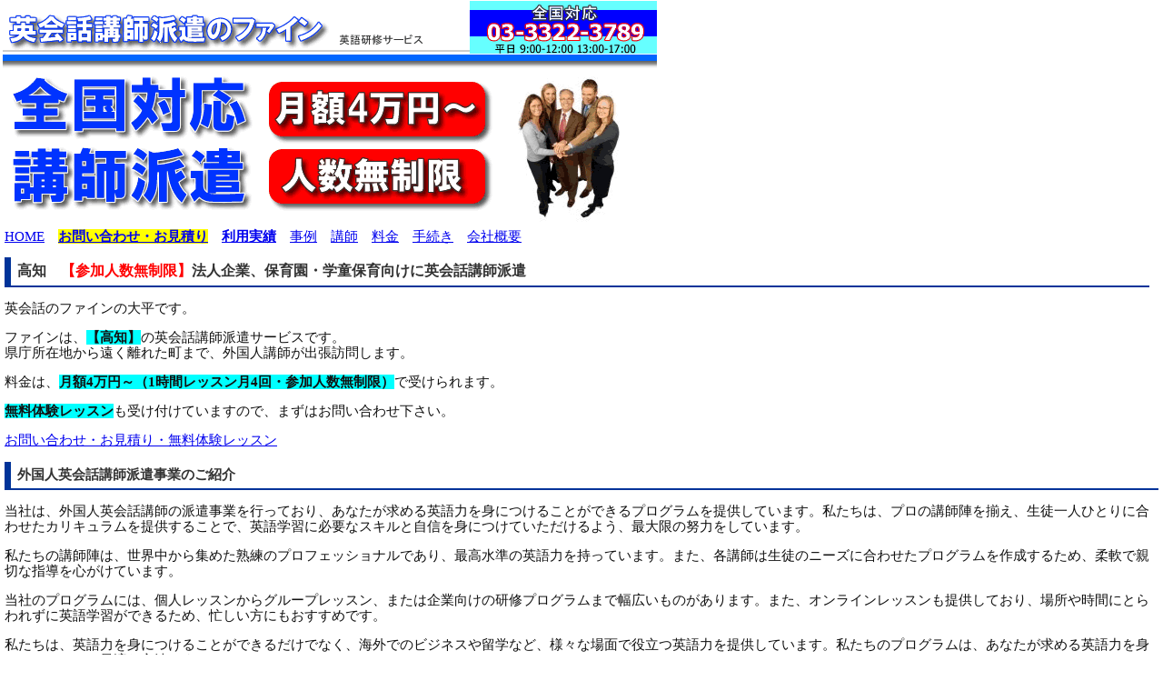

--- FILE ---
content_type: text/html
request_url: http://eikaiwafine.net/Kochi.html
body_size: 24141
content:
<html>
<head>
<!-- Global site tag (gtag.js) - Google Analytics -->
<script async src="https://www.googletagmanager.com/gtag/js?id=UA-45572744-3"></script>
<script>
  window.dataLayer = window.dataLayer || [];
  function gtag(){dataLayer.push(arguments);}
  gtag('js', new Date());

  gtag('config', 'UA-45572744-3');
</script>

<title>高知市・南国市・四万十市｜英会話講師派遣のファイン＜法人向け＞【高知】｜企業・保育園・学童保育向け出張英会話レッスン｜外国人・ネイティブ</title>

<META content="index,follow" name="robots">
<meta name="keywords" content="高知,英会話講師派遣">
<meta name="description" content="英会話講師派遣サービス。高知で法人向けに英会話講師を派遣します。法人企業会社内研修、保育園・学童保育に外国人英会話講師が訪問し、出張英会話レッスンを行います。">
<LINK href="style.css" type=text/css rel=stylesheet>
<META http-equiv=Content-Type content="text/html; charset=shift_jis">
<meta name="viewport" content="width=device-width,user-scalable=no,maximum-scale=1" />
<link rel="stylesheet" media="all" type="text/css" href="style.css" />
<!-- ※デフォルトのスタイル（style.css） -->
<link rel="stylesheet" media="all" type="text/css" href="tablet.css" />
<!-- ※タブレット用のスタイル（tablet.css） -->
<link rel="stylesheet" media="all" type="text/css" href="smart.css" />
<!-- ※スマートフォン用のスタイル（smart.css） -->
<BASE target="_self">
</head>

<body topmargin="0" leftmargin="3">

<table border="0" cellspacing="0" cellpadding="0">
	<tr>
		<td>
		<img border="0" src="image/top5.gif" width="720" height="250" alt="英会話講師派遣のファインは、全国の企業、保育園・学童保育などに外国人ネイティブ講師をご紹介しています。"></td>
	</tr>
	<tr>
		<td>
		<table border="0" width="100%" cellspacing="0" cellpadding="2">
			<tr>
				<td><p><a href="index.htm">HOME</a>　<b><a target="_blank" href="https://1lejend.com/stepmail/kd.php?no=UUxAAs"><span style="background-color: #FFFF00">お問い合わせ・お見積り</span></a></b>　<b><a href="voice.htm">利用実績</a></b>　<a href="ex.htm">事例</a>　<a href="type.htm">講師</a>　<a href="system.htm">料金</a>　<a href="step.htm">手続き</a>　<a href="kaisya.htm">会社概要</a></p></td>
			</tr>
		</table>
		</td>
	</tr>
	<tr>
		<td>
		<table border="0" width="100%" cellspacing="0" cellpadding="2">
			<tr>
				
				<td valign="top">
							<h1 align="left">高知　<font color="#FF0000">【参加人数無制限】</font>法人企業、保育園・学童保育向けに英会話講師派遣</h1>
						</div>
										<p>
										英会話のファインの大平です。<p align="left">ファインは、<b><span style="background-color: #00FFFF">【高知】</span></b>の英会話講師派遣サービスです。<br>
										県庁所在地から遠く離れた町まで、外国人講師が出張訪問します。<p align="left">
							料金は、<span style="background-color: #00FFFF"><b>月額4万円～（1時間レッスン月4回・参加人数無制限）</b></span>で受けられます。<p align="left">
							<b><span style="background-color: #00FFFF">無料体験レッスン</span></b>も受け付けていますので、まずはお問い合わせ下さい。<p align="left">
							<a target="_blank" href="https://1lejend.com/stepmail/kd.php?no=UUxAAs">お問い合わせ・お見積り・無料体験レッスン</a><h2>外国人英会話講師派遣事業のご紹介</h2>
<p>当社は、外国人英会話講師の派遣事業を行っており、あなたが求める英語力を身につけることができるプログラムを提供しています。私たちは、プロの講師陣を揃え、生徒一人ひとりに合わせたカリキュラムを提供することで、英語学習に必要なスキルと自信を身につけていただけるよう、最大限の努力をしています。</p>

<p>私たちの講師陣は、世界中から集めた熟練のプロフェッショナルであり、最高水準の英語力を持っています。また、各講師は生徒のニーズに合わせたプログラムを作成するため、柔軟で親切な指導を心がけています。</p>

<p>当社のプログラムには、個人レッスンからグループレッスン、または企業向けの研修プログラムまで幅広いものがあります。また、オンラインレッスンも提供しており、場所や時間にとらわれずに英語学習ができるため、忙しい方にもおすすめです。</p>

<p>私たちは、英語力を身につけることができるだけでなく、海外でのビジネスや留学など、様々な場面で役立つ英語力を提供しています。私たちのプログラムは、あなたが求める英語力を身につけるための最適な方法です。</p>

<p>まずは、<a target="_blank" href="https://1lejend.com/stepmail/kd.php?no=UUxAAs">無料体験レッスン</a>を受講してみてください。私たちは、あなたの英語力向上を全力でサポートします。</p>

<p>私たちのプログラムは、生徒のレベルやニーズに合わせたカスタマイズが可能です。例えば、初心者向けの基礎英語から、ビジネス英語やIELTS、TOEFLなどの英語検定試験対策まで、様々なニーズに対応できます。</p>

<p>当社のレッスンは、生徒のニーズや目的に合わせてカスタマイズされます。例えば、外国人のビジネスパートナーとの会話やプレゼンテーション、英文メールの作成、または留学先での日常会話など、様々な場面で役立つ英語力を身につけることができます。</p>

<p>私たちの講師陣は、英語ネイティブスピーカーであり、豊富な教育経験を持っています。彼らは、英語教育の専門家であり、生徒のニーズに合わせた指導法を提供します。また、私たちは、講師の質を維持するために、厳しい採用基準を設けています。</p>

<p>私たちは、生徒の学習成果を最大化するために、常に効果的な指導法を探求しています。例えば、会話力を向上させるために、実践的なロールプレイやディスカッションを導入したり、文法や語彙を学ぶための様々な教材を用いたりしています。</p>

<p>私たちは、英語を学ぶことが楽しいことであると信じています。私たちのプログラムは、生徒が英語を学ぶことを楽しんで取り組めるよう、アットホームでフレンドリーな雰囲気を提供しています。</p>

<p>私たちのプログラムに興味をお持ちの方は、お気軽に<a target="_blank" href="https://1lejend.com/stepmail/kd.php?no=UUxAAs">お問い合わせ</a>ください。私たちは、生徒の英語力向上を全力でサポートします。</p>
							
							<h2 align="left">高知市以外の地域にも派遣します</h2>
							<p>今でも、全国に、英会話スクールもなく、外国人もほとんどいないという町が数多くあります。</p>
<p>そのような地域の企業様には、英語を学ぶ必要に迫られてもその手段がほとんどない、という現実が未だにあります。</p>
<p>ちなみに私は鹿児島県の出水市の出身ですが、未だに大手の英会話スクールの一つもありません。</p>
<p>英会話のファインは、以前は大都市や県庁所在地までの派遣でしたが、現在では少しでも多くの地域に派遣できるよう、講師ネットワークを日々拡大させています。</p>
<p>英語を学びたい、という皆様に、何とか、その機会を提供できればと思います。</p>
							
<h2>英語講師派遣会社の選び方</h2>
<p>グローバル化が進む現在社会においては、ビジネスシーンでも英会話スキルが求められます。社内研修などで英会話の研修を実施することになったら、英語講師派遣会社からプロの講師を派遣してもらいましょう。その企業の方針に最適なカリキュラムを講師が用意してくれるので、研修の参加者の英会話スキルがぐんぐん上昇します。専門学校などの教育機関に派遣してもらう場合も、その生徒の語学力を反映した、適切で分かりやすいレッスンをしてもらえるかが重要ですね。</p>
<p>すでに多くの派遣会社がありますが、どこに依頼したらいいかわからない時にはいくつかのポイントに着目したらすぐに最適なところが見つかりますよ。基本的な選び方としては、その派遣会社が提供してくれるレッスン内容が本当に役立つものであるかということです。契約してもあまり役に立たない内容のカリキュラムだと、せっかくお金を払っても無駄になってしまいます。企業研修用でも学校の授業用でも英語講師派遣会社と契約して受けるレッスンだけでは、学習量が十分ではないことも多いので、自宅学習を促す内容になっているかどうかも見ておきたいポイントです。講師のレベルやカリキュラムのカスタマイズの際の柔軟性もみておきましょう。</p>


							<h2 align="left">関連検索</h2>
							<p align="left">左京区 英会話 派遣
英会話 家庭教師 大人　鎌倉
佐世保家庭教師英語
英会話 自宅に来てくれる先生 茨木市
イングリッシュ カフェ 大津
海外赴任 仙台
鳥取市 子供 英会話 個人
外国人 家庭教師 愛知県
帰国子女 木津川市</p>

<h2>＜英会話講師派遣＞大手スクール・派遣会社やオンラインレッスンとの比較</h2>
<h3>【比較】大手スクール・派遣会社</h3><p>大手スクールは、1時間1万円～という料金体系が多いです。また人数が増えるに従い従量課金される場合もありますので、受講者数が10名前後になりますと、コスト面で割高になります。</p><p>一方ファインでは、1時間あたり5,000円のロープライスであり、なおかつ<b><font color="#FF0000">受講者数に人数制限がありません</font></b>。人数が多くなればなるほどお得にご利用頂くことが出来ます。</p><p>ちなみにコストが安い理由ですが、大手スクールがフルタイムで雇用しているのに対し、弊社では<b><font color="#FF0000">業務単位で委託契約を結んでいる</font></b>ために、同じ講師を採用するのでも、講師の調達コストを大きく下げられることが最大の原因です。</p><h3>【比較】オンライン英会話レッスン</h3><p>スカイプなどを活用したオンラインレッスンは、コスト面で優位性があります。弊社と同程度かさらに安い業者様もあるでしょう。</p><p>ただし、会話の質という点では、ネット回線スピードが飛躍的に速くなった現在でさえ、<font color="#FF0000"><b>対面には遥かに及びません</b></font>。弊社でも講師との打ち合わせなどをネットで行いますが、その臨場感や通話レスポンス、ライブ感など、実際に会って話すものとは得られる情報量が数段落ちてしまいます。</p><p>これは特に、<b><font color="#FF0000">初心者レベルの方にとってはストレス</font></b>のかかるものになるでしょう。リスニングなどは高品質のスピーカーやヘッドホンを使用してもオンラインではなかなかうまくいかないでしょう。</p>
							


							
<h2>ご利用例</h2>
<p>英会話のファインは、【全国対応】の英会話講師の派遣サービスです。プロの外国人講師が出張訪問レッスンを行います。料金定額で【受講人数は何人でも】受けられます。企業内英語研修、企業内語学サークル、外資系企業内の日本人スタッフ向け語学研修、幼稚園、
保育園、NPO法人、趣味サークル、学童保育、ボランティア団体、塾、私立学校、医療介護施設、自宅訪問型の英語家庭教師、帰国子女の英語維持、シニア向けなどでご利用頂いています。ご不明な点がある場合やご相談、お見積りなど、<a target="_blank" href="https://1lejend.com/stepmail/kd.php?no=UUxAAs">法人のお客様はこちら</a>から、また<a target="_blank" href="https://1lejend.com/stepmail/kd.php?no=UXzyHSHSEv">個人のお客様はこちら</a>からご連絡下さい。</p>


<h2 align="left">ファインが選ばれる３つの理由</h2>
							<p>英会話講師派遣で、ファインが選ばれる３つの理由を、</p>
<p><b>１）コスト面<br>
２）品質面<br>
３）エリア面</b></p>
<p>の３つの観点からご紹介させて頂きます。</p>
<p><b>１）コスト面</b></p>
<p><font color="#FF0000"><b>人数は、何人で受けても、同一料金です。</b></font></p>
<p>つまり、４名様の小さなグループレッスンでも、２０名様の大きなグループでも料金が変わらないということです。</p>
<p>人数が多ければ多いほど、受講者様おひとりあたりの費用が少なくなります。</p>
<p>企業様や幼稚園・保育園様など、大人数でのグループレッスンをご検討の場合は、非常にリーズナブルに利用が可能になります。</p>
<p><b>２）品質面</b></p>
<p>採用している講師ですが、</p>
<p><font color="#FF0000"><b>小中学校の英語教師（ALT）として働いている外国人講師<br>
英会話スクール勤務または自身で運営している外国人講師</b></font></p>
<p>などが中心となります。</p>
<p>欧米出身のネイティブスピーカーや、それ以外のノンネイティブスピーカーなど、経験豊富で実績の多い講師を採用しています。</p>
<p>レッスン内容は、お客様のニーズにあったものをオリジナルで作成してご提供しますが、特殊なご希望があればレッスンに反映させることも可能です。つまり、<b><font color="#FF0000">オーダーメイド</font></b>です。</p>
<p><b>３）エリア面</b></p>
<p>ファインの最大の強みは、全国４７都道府県での英会話講師派遣が可能な点です。</p>
<p><font color="#FF0000"><b>県庁所在地周辺だけではなく、車などで１時間ほど離れた郊外</b></font>にも派遣が可能です。</p>
<p>派遣が可能かどうか、是非一度お問い合わせ下さい。</p>
<p>これら３点が、ファインの大きな特徴です。</p>
<p><b><span style="background-color: #00FFFF">低価格なオーダーメイドレッスンを、全国でご提供致します。</span></b></p>
<p>貴社エリアで派遣が可能か、また正確な金額がいくらになるかなど、ぜひ一度お問い合わせ下さい。</p>
							<p><a target="_blank" href="https://1lejend.com/stepmail/kd.php?no=UUxAAs">お問い合わせ・お見積り・無料体験レッスン</a></p>
							
							<h2 align="left">
							高知　県庁所在地から遠く離れた町への英会話講師派遣はファインにお任せ下さい。</h2>
						</div>
						<div align="center">
							<p align="left"><font color="#FF0000">
										<b>
										<img border="0" src="image/danabeth555070300004.jpg" width="113" height="168" align="right" alt="英会話講師派遣の事例と費用"></b></font>募集をかけても集まらない<br>
										急に帰国されて困っている<br>
										急に連絡が取れなくなった<br>
										日本語ができないので意志疎通が図れない<br>
										外国人講師を見かけない<br>
										地元の英会話スクールや派遣業者にも断られた</div>
						<div align="center">
							<p align="left">よくこんなご相談を頂きます。</div>
						<div align="center">
							<p align="left">もし外国人講師の手配にお困りでしたら一度ファインまでお問い合わせ下さい。</div>
						<div align="center">
							<p align="left">本社は東京ですが、その講師ネットワークは全国に広がっています。
							県庁所在地から遠く離れた町にも多数の紹介実績があります。</div>
						<div align="center">
							<p align="left">自社で手配できない場合でも他業者などと連携して手配させて頂きます。</div>
						<div align="center">
							<p align="left">外国人英会話講師の派遣は是非ファインにお任せ下さい。</div>
						<div align="center">
							<p align="left"><a target="_blank" href="https://1lejend.com/stepmail/kd.php?no=UUxAAs">お問い合わせ・お見積り・無料体験レッスン</a></div>
							<h2 align="left"><b>ご紹介対応エリア</b></h2>
						<p align="left">
						安芸市 いの町 馬路村 大川村 大月町 大豊町 越知町 香美市 北川村 黒潮町 芸西村 佐川町 四万十市 
						四万十町 宿毛市 須崎市 田野町 津野町 東洋町 土佐市 土佐清水市 土佐町 中土佐町 奈半利町 南国市 
						仁淀川町 春野町 日高村 三原村 室戸市 本山町 安田町 檮原町 その他<p align="left"><b><font color="#FF0000">
										地元の英会話スクールや派遣会社で講師が手配できないということで断られた方は是非ファインにお問い合わせ下さい。</font></b>全国規模の講師ネットワークでオフィスや工場に外国人講師をご紹介させて頂きます。県庁所在地以外の講師手配もお任せ下さい。<p align="left"><a target="_blank" href="https://1lejend.com/stepmail/kd.php?no=UUxAAs">お問い合わせ・お見積り・無料体験レッスン</a><h2 align="left">英会話講師派遣　ご利用事例</h2>
										<p></p>
						<table border="0" width="100%" bgcolor="#C0C0C0" cellspacing="1" cellpadding="3">
								<tr>
									<td bgcolor="#FFFFC8" width="34%" align="center"><p>
									社内英語研修</p></td>
									<td bgcolor="#FFFFC8" width="34%" align="center"><p>
									幼稚園・保育園</p></td>
									<td bgcolor="#FFFFC8" width="34%" align="center"><p>
									社内サークル</p></td>
								</tr>
								<tr>
									<td width="34%" align="center" bgcolor="#FFFFFF">
									<img border="0" src="./image/nyul060900016.jpg" width="168" height="120"></td>
									<td width="34%" align="center" bgcolor="#FFFFFF">
									<img border="0" src="./image/britvich070200237.jpg" width="168" height="113"></td>
									<td width="34%" align="center" bgcolor="#FFFFFF">
									<img border="0" src="image/589816_low.jpg" width="183" height="103" alt="社内英語サークル"></td>
								</tr>
								</table><p align="left"><a target="_blank" href="https://1lejend.com/stepmail/kd.php?no=UUxAAs">お問い合わせ・お見積り・無料体験レッスン</a><h2>ご紹介地域例</h2>
<p>県庁所在地や地方・郊外都市など、大都市以外の多くの地域でご利用頂いています。<p>大竹市、熊本県菊池郡、高崎市、沼津市、小平市、伊勢崎市、小平市、横浜市都筑区、仙台市、小山市、大和市、宇治市、座間市、神戸市、西宮市、金沢市、江東区、名古屋市、福岡市、大阪市、橿原市、広島市、川崎市、千葉市、京都市、宇都宮市、太宰府市、不破郡、半田市、枚方市、大分市、岐阜市、取手市、宇治市、茂原市、三島市、新座市、稲沢市、ふじみ野市、津市、湖南市、福井市、山形市、吉川市、西宮市、羽曳野市、我孫子市、草加市、新座市、川口市、東村山市、鯖江市、新潟市、鹿児島市、金沢区、下野市、和歌山市、松本市、各務原市、前橋市、清須市、宗像市、茨木市、今治市、光市、町田市、水戸市、小矢部市、所沢市、日立市、長野市 他<p><b><font color="#FF0000">地元の英会話スクールや派遣会社で講師が手配できないということで断られた方は是非ファインにお問い合わせ下さい。</font></b>全国規模の講師ネットワークで保育園・
							学童保育・幼稚園、オフィスや工場に外国人講師をご紹介させて頂きます。県庁所在地以外の講師手配もお任せ下さい。</p>
<p><a target="_blank" href="https://1lejend.com/stepmail/kd.php?no=UUxAAs">お問い合わせ・お見積り・体験レッスン</a></p>

								
								<h2 align="left">お問い合わせ・お見積り・無料体験レッスン</h2>
						<p align="left">講師の出張エリアや料金など、英語研修についてのお問い合わせやお見積りは<a target="_blank" href="https://1lejend.com/stepmail/kd.php?no=UUxAAs">こちら</a>。<p align="left">電話を頂く場合は<a href="tel:03-3322-3789">03-3322-3789</a>（平日9-12時、13-17時）にご連絡下さい。<h2 align="left">ご紹介<b>エリア　高知以外もお任せ下さい</b></h2>
						<p align="left"><a href="Sapporo.html">札幌</a> 
<a href="Aomori.html">青森</a> 
<a href="Morioka.html">盛岡</a> 
<a href="Sendai.html">仙台</a> 
<a href="Akita.html">秋田</a> 
<a href="Yamagata.html">山形</a> 
<a href="Fukushima.html">福島</a> 
<a href="Mito.html">水戸</a> 
<a href="Utsunomiya.html">宇都宮</a> 
<a href="Maebashi.html">前橋</a> 
<a href="Saitama.html">さいたま</a> 
<a href="Chiba.html">千葉</a> 
<a href="Tokyo.html">東京</a> 
<a href="Yokohama.html">横浜</a> 
<a href="Niigata.html">新潟</a> 
<a href="Toyama.html">富山</a> 
<a href="Kanazawa.html">金沢</a> 
<a href="Fukui.html">福井</a> 
<a href="Kofu.html">甲府</a> 
<a href="Nagano.html">長野</a> 
<a href="Gifu.html">岐阜</a> 
<a href="Shizuoka.html">静岡</a> 
<a href="Nagoya.html">名古屋</a> 
<a href="Tsu.html">津</a> 
<a href="Otsu.html">大津</a> 
<a href="Kyoto.html">京都</a> 
<a href="Osaka.html">大阪</a> 
<a href="Kobe.html">神戸</a> 
<a href="Nara.html">奈良</a> 
<a href="Wakayama.html">和歌山</a> 
<a href="Tottori.html">鳥取</a> 
<a href="Matsue.html">松江</a> 
<a href="Okayama.html">岡山</a> 
<a href="Hiroshima.html">広島</a> 
<a href="Yamaguchi.html">山口</a> 
<a href="Tokushima.html">徳島</a> 
<a href="Takamatsu.html">高松</a> 
<a href="Matsuyama.html">松山</a> 
<a href="Kochi.html">高知</a> 
<a href="Fukuoka.html">福岡</a> 
<a href="Saga.html">佐賀</a> 
<a href="Nagasaki.html">長崎</a> 
<a href="Kumamoto.html">熊本</a> 
<a href="Oita.html">大分</a> 
<a href="Miyazaki.html">宮崎</a> 
<a href="Kagoshima.html">鹿児島</a> 
<a href="Naha.html">那覇</a>
</p> 

<h2>その他のサービス　接客英会話研修　飲食店・ホテル・旅館・小売店・交通機関向け</h2>
<p>英会話のファインは、【全国対応】の英会話講師派遣・オンライン英会話教育サービスです。プロの英会話講師が貴社へ出張訪問し、実践的なレッスンを提供します。</p>
<p>飲食店・小売店・ホテル・観光施設など、外国人のお客様をお迎えする現場での接客英会話に特化した指導を行っており、企業内研修やインバウンド対策として、多くの企業様にご利用いただいています。</p>
<p>「外国人のお客様にもっとスムーズに対応したい」</p>
<p>「接客の現場で自信を持って英語を使いたい」</p>
<p>そんなご要望に、英会話のファインが全力でお応えします。</p>
<p>ご不明な点がある場合やご相談、お見積りなど、<a target="_blank" href="https://1lejend.com/stepmail/kd.php?no=UUxAAs">お問い合わせフォーム</a>からご連絡下さい。</p> 

<h2>その他のサービス　日本語講師派遣・オンライン日本語教育</h2>
<p>英会話のファインは、【全国対応】の日本語講師派遣・オンライン日本語教育サービスです。プロの日本語講師が出張訪問レッスンを行います。料金定額で【受講人数は何人でも】受けられます。企業内の日本語研修、外国籍マネージャー、スタッフ向け日本語レッスンなどにご利用頂いています。ご不明な点がある場合やご相談、お見積りなど、<a target="_blank" href="https://1lejend.com/stepmail/kd.php?no=UUxAAs">法人のお客様はこちら</a>から、また<a target="_blank" href="https://1lejend.com/stepmail/kd.php?no=UXzyHSHSEv">個人のお客様はこちら</a>からご連絡下さい。</p>

<h2>オンライン英会話について</h2>
<h3>外国人講師によるオンライン英会話もお願いできますか？</h3>
<p>最近よく企業や保育園・幼稚園のご担当者様からご連絡を頂きます。今日頂いたご質問は、「外国人講師によるオンライン英会話もお願いできますか？」ということでした。 答えですが、もちろん可能です。派遣でのレッスンも可能ですし、オンラインでのレッスンも可能です。ZoomやTeams、Skypeなどのオンラインツールを使ってオンライン英会話を行っています。企業や保育園・幼稚園向けのオンライン英会話でも多数の実績があります。ご不明な点がございましたら、ぜひ一度お問い合わせください。</p>
							
<h2>病院等医療機関・看護学校向け　医療英語講師派遣</h2>
<p>英会話のファインは、【全国対応】の医療英語講師の派遣サービスです。プロの医療英語講師が出張訪問レッスンを行います。料金定額で【受講人数は何人でも】受けられます。病院等医療機関・看護学校内医療英語・英会話研修でご利用頂いています。ご不明な点がある場合やご相談、お見積りなど、<a target="_blank" href="https://1lejend.com/stepmail/kd.php?no=UUxAAs">法人のお客様はこちら</a>から、また<a target="_blank" href="https://1lejend.com/stepmail/kd.php?no=UXzyHSHSEv">個人のお客様はこちら</a>からご連絡下さい。</p>
							
<h2>英語講師派遣についての問い合わせと回答</h2>
<h3>英会話講師の外見を指定することはできますか？</h3>
<p>最近よく企業や保育園・幼稚園のご担当者様からご連絡を頂きます。 

今日頂いたご質問は、

英会話講師の外見を指定することはできますか？

ということでした。 

回答ですが、英会話講師の外見を指定することはできます。

企業や保育園・幼稚園向けの英語教育向けにも多数の派遣実績があります。

ご不明な点がございましたら、ぜひ一度お問い合わせください。</p>
							

<h2>ファインをご利用頂くことで得られる貴社のメリット</h2>
<p>ファインをご利用頂くことで得られる貴社のメリットは、</p><p><font color="#FF0000"><b>1. 大手スクールと同品質のレッスンを、ロープライスで受講することが出来る。<br>2. オンラインレッスンと変わらないロープライスで、対面のレッスンを受講することが出来る。</b></font></p><p>という２点にあります。<br><br>ただしデメリットもご案内しなければなりません。</p><p>ファインのデメリットは、</p><p>1. サポートは電話とメールのみです。営業スタッフもおりませんので、説明・営業に訪問することが出来ません。<br>2. 経費節減のため、紙の資料や会社概要、パンフレットなどを用意していません。</p><p>ということがあります。</p><p>価格を抑えるために、削っている部分が多いですが、講師の質・レッスンの質やご提供価格には自信がありますので、是非一度お問い合わせ頂ければと思います。</p><p><a target="_blank" href="https://1lejend.com/stepmail/kd.php?no=UUxAAs">お問い合わせ・お見積り・体験レッスン</a></p>


<h2>ビジネス英語講師派遣</h2>
<p>ビジネス英語は高校、大学で習う文学的な表現方法と異なり独特の表現があります。従って普通の人がビジネス英語に慣れるまである程度の時間は必要です。ビジネス英語が必要な会社では勤務時間内に特別なクラスを設けて集中的に教育を行っています。講師派遣に関してはビジネス英語に長年携わった英語圏の外国人が多いのです。場合に依っては社内でビジネス英語に堪能なベテラン日本人社員も選択肢の一つです。ビジネス英語と言っても幅が広く金融関係で使用される英語から製造業で使用されている技術用語を含めた英語まで有り、講師派遣も目的に合わせた人材を探す必要が有ります。従って単に英語圏の外国人だけでは目的に沿わないケースも出てきています。最近では総合商社の中に海外ビジネスを長年経験したベテラン社員を各企業に送り込むビジネスも出来て居り、希望のメニューに沿い人材を派遣する事が可能になって来ています。総合商社としてベテラン社員の活用としてのメリットがあり、受け入れ企業としても身元が保証されて居り安心してお任せできるメリットが有ります。更に講師派遣として会社に来てもらい場合に依ってその会社に転籍して第一線で働いて貰う選択肢も出てきます。</p>


<h2>外国人講師派遣料金</h2>
<p>社員に英語力を身につけさせる方法として、社内で研修を行う企業は決して少なくありません。今では英語を話せることがビジネスシーンでは当たり前の世の中といっても過言ではなく、社員1人1人のレベルをアップさせることを社内全体で取り組んでいる企業が存在しています。研修を担当する講師に求められるものは高い英語のスキルはもちろんのこと、研修そのものが内容のあるものでないと意味がなくなってしまいます。そのため、外国人の英会話講師を派遣してくれる会社に、研修を依頼するケースが多いのです。</p>
<p>外国人の人材派遣会社として高く評価されているところでは、講師全員が外国人であることを誇っており、数多くの講師が在籍しているため、依頼主である企業のニーズに合わせて派遣することが可能となっています。依頼をする側が気になることとして料金がありますが、この人材派遣会社では時間によって料金が明確に設定されているため、依頼主にとっては安心して利用することができるといえます。英語の場合は1時間1万円～となっており、講師の交通費は別途という料金体系となっています。他と比較すると格安といえ、その点も人気の理由です。</p>


		</td>

	</tr>
	<tr>
		<td><img border="0" src="image/footer.gif" width="720" height="60"></td>
	</tr>
</table>


</body>

</html>


--- FILE ---
content_type: text/css
request_url: http://eikaiwafine.net/style.css
body_size: 506
content:
p
{
line-height: 115%;
font-size: 15px;
color: #111111;
}


H1
{
	margin: 10px 10 0 0;
	font-size: 16px;
	color: #333333;
	border-left: solid 7px #003399;
	border-bottom: solid 2px #003399;
	padding: 5px 0 5px 7px;
}

H2
{
	margin: 10px 0 0 0;
	font-size: 15px;
	color: #333333;
	border-left: solid 7px #003399;
	border-bottom: solid 2px #003399;
	padding: 5px 0 5px 7px;
}

H3
{
	font-size: 15px;
	color: #003399;
}

STRONG
{
    FONT-WEIGHT: normal;
}

A:hover {
LEFT: 1px; POSITION: relative; TOP: 1px
}

--- FILE ---
content_type: text/css
request_url: http://eikaiwafine.net/tablet.css
body_size: 506
content:
p
{
line-height: 115%;
font-size: 15px;
color: #111111;
}


H1
{
	margin: 10px 10 0 0;
	font-size: 16px;
	color: #333333;
	border-left: solid 7px #003399;
	border-bottom: solid 2px #003399;
	padding: 5px 0 5px 7px;
}

H2
{
	margin: 10px 0 0 0;
	font-size: 15px;
	color: #333333;
	border-left: solid 7px #003399;
	border-bottom: solid 2px #003399;
	padding: 5px 0 5px 7px;
}

H3
{
	font-size: 15px;
	color: #003399;
}

STRONG
{
    FONT-WEIGHT: normal;
}

A:hover {
LEFT: 1px; POSITION: relative; TOP: 1px
}

--- FILE ---
content_type: text/css
request_url: http://eikaiwafine.net/smart.css
body_size: 731
content:
p
{
line-height: 115%;
font-size: 15px;
color: #111111;
}


H1
{
	margin: 10px 10 0 0;
	font-size: 16px;
	color: #333333;
	border-left: solid 7px #003399;
	border-bottom: solid 2px #003399;
	padding: 5px 0 5px 7px;
}

H2
{
	margin: 10px 0 0 0;
	font-size: 15px;
	color: #333333;
	border-left: solid 7px #003399;
	border-bottom: solid 2px #003399;
	padding: 5px 0 5px 7px;
}

H3
{
	font-size: 15px;
	color: #003399;
}

STRONG
{
    FONT-WEIGHT: normal;
}

A:hover {
LEFT: 1px; POSITION: relative; TOP: 1px
}


@import url(style.css) screen and (min-width: 769px);
@import url(tablet.css) screen and (max-width: 768px);
@import url(smart.css) screen and (max-width: 640px);


img{
max-width: 100%;
height: auto;
width /***/:auto;　
}